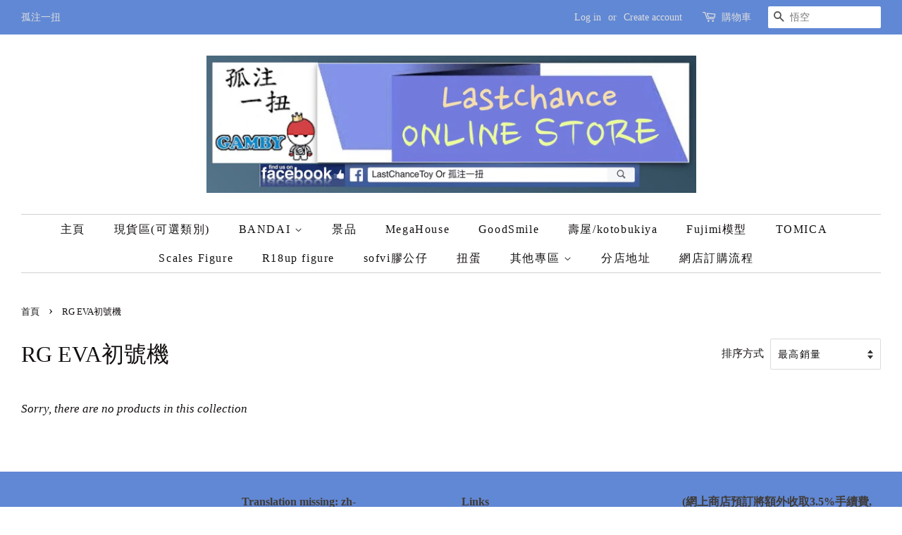

--- FILE ---
content_type: text/html; charset=utf-8
request_url: https://lastchancetoy.com/collections/rg-eva%E5%88%9D%E8%99%9F%E6%A9%9F
body_size: 13171
content:
<!doctype html>
<!--[if lt IE 7]><html class="no-js lt-ie9 lt-ie8 lt-ie7" lang="en"> <![endif]-->
<!--[if IE 7]><html class="no-js lt-ie9 lt-ie8" lang="en"> <![endif]-->
<!--[if IE 8]><html class="no-js lt-ie9" lang="en"> <![endif]-->
<!--[if IE 9 ]><html class="ie9 no-js"> <![endif]-->
<!--[if (gt IE 9)|!(IE)]><!--> <html class="no-js"> <!--<![endif]-->
<head>

  <!-- Basic page needs ================================================== -->
  <meta charset="utf-8">
  <meta http-equiv="X-UA-Compatible" content="IE=edge,chrome=1">

  
  <link rel="shortcut icon" href="//lastchancetoy.com/cdn/shop/files/22406045_1635403329863077_1949224382099777760_n_32x32.png?v=1613165494" type="image/png" />
  

  <!-- Title and description ================================================== -->
  <title>
  RG EVA初號機 &ndash; 孤注一扭
  </title>

  

  <!-- Social meta ================================================== -->
  <!-- /snippets/social-meta-tags.liquid -->




<meta property="og:site_name" content="孤注一扭">
<meta property="og:url" content="https://lastchancetoy.com/collections/rg-eva%e5%88%9d%e8%99%9f%e6%a9%9f">
<meta property="og:title" content="RG EVA初號機">
<meta property="og:type" content="product.group">
<meta property="og:description" content="孤注一扭
孤注一扭網店 https//lastchancetoy.com
孤注一扭Facebook http://www.facebook.com/pg/LastChanceToy
玩具批發/零售/代購">





<meta name="twitter:card" content="summary_large_image">
<meta name="twitter:title" content="RG EVA初號機">
<meta name="twitter:description" content="孤注一扭
孤注一扭網店 https//lastchancetoy.com
孤注一扭Facebook http://www.facebook.com/pg/LastChanceToy
玩具批發/零售/代購">


  <!-- Helpers ================================================== -->
  <link rel="canonical" href="https://lastchancetoy.com/collections/rg-eva%e5%88%9d%e8%99%9f%e6%a9%9f">
  <meta name="viewport" content="width=device-width,initial-scale=1">
  <meta name="theme-color" content="#6188d4">

  <!-- CSS ================================================== -->
  <link href="//lastchancetoy.com/cdn/shop/t/4/assets/timber.scss.css?v=58032599691579499761695976930" rel="stylesheet" type="text/css" media="all" />
  <link href="//lastchancetoy.com/cdn/shop/t/4/assets/theme.scss.css?v=15998546799261742991695976930" rel="stylesheet" type="text/css" media="all" />

  <script>
    window.theme = window.theme || {};

    var theme = {
      strings: {
        addToCart: "添加到購物車",
        soldOut: "Sold Out",
        unavailable: "Unavailable",
        zoomClose: "Close (Esc)",
        zoomPrev: "Previous (Left arrow key)",
        zoomNext: "Next (Right arrow key)",
        addressError: "Error looking up that address",
        addressNoResults: "No results for that address",
        addressQueryLimit: "You have exceeded the Google API usage limit. Consider upgrading to a \u003ca href=\"https:\/\/developers.google.com\/maps\/premium\/usage-limits\"\u003ePremium Plan\u003c\/a\u003e.",
        authError: "There was a problem authenticating your Google Maps API Key."
      },
      settings: {
        // Adding some settings to allow the editor to update correctly when they are changed
        enableWideLayout: true,
        typeAccentTransform: false,
        typeAccentSpacing: true,
        baseFontSize: '17px',
        headerBaseFontSize: '32px',
        accentFontSize: '16px'
      },
      variables: {
        mediaQueryMedium: 'screen and (max-width: 768px)',
        bpSmall: false
      },
      moneyFormat: "${{amount}}"
    }

    document.documentElement.className = document.documentElement.className.replace('no-js', 'supports-js');
  </script>

  <!-- Header hook for plugins ================================================== -->
  <script>window.performance && window.performance.mark && window.performance.mark('shopify.content_for_header.start');</script><meta id="shopify-digital-wallet" name="shopify-digital-wallet" content="/11539382330/digital_wallets/dialog">
<meta name="shopify-checkout-api-token" content="eb95696f8de5c27ccb41f5cb727636d4">
<meta id="in-context-paypal-metadata" data-shop-id="11539382330" data-venmo-supported="false" data-environment="production" data-locale="en_US" data-paypal-v4="true" data-currency="HKD">
<link rel="alternate" type="application/atom+xml" title="Feed" href="/collections/rg-eva%E5%88%9D%E8%99%9F%E6%A9%9F.atom" />
<link rel="alternate" type="application/json+oembed" href="https://lastchancetoy.com/collections/rg-eva%e5%88%9d%e8%99%9f%e6%a9%9f.oembed">
<script async="async" src="/checkouts/internal/preloads.js?locale=zh-HK"></script>
<script id="shopify-features" type="application/json">{"accessToken":"eb95696f8de5c27ccb41f5cb727636d4","betas":["rich-media-storefront-analytics"],"domain":"lastchancetoy.com","predictiveSearch":false,"shopId":11539382330,"locale":"en"}</script>
<script>var Shopify = Shopify || {};
Shopify.shop = "last-chance-toy.myshopify.com";
Shopify.locale = "zh-HK";
Shopify.currency = {"active":"HKD","rate":"1.0"};
Shopify.country = "HK";
Shopify.theme = {"name":"Minimal","id":39002603578,"schema_name":"Minimal","schema_version":"7.0.1","theme_store_id":380,"role":"main"};
Shopify.theme.handle = "null";
Shopify.theme.style = {"id":null,"handle":null};
Shopify.cdnHost = "lastchancetoy.com/cdn";
Shopify.routes = Shopify.routes || {};
Shopify.routes.root = "/";</script>
<script type="module">!function(o){(o.Shopify=o.Shopify||{}).modules=!0}(window);</script>
<script>!function(o){function n(){var o=[];function n(){o.push(Array.prototype.slice.apply(arguments))}return n.q=o,n}var t=o.Shopify=o.Shopify||{};t.loadFeatures=n(),t.autoloadFeatures=n()}(window);</script>
<script id="shop-js-analytics" type="application/json">{"pageType":"collection"}</script>
<script defer="defer" async type="module" src="//lastchancetoy.com/cdn/shopifycloud/shop-js/modules/v2/client.init-shop-cart-sync_C5BV16lS.en.esm.js"></script>
<script defer="defer" async type="module" src="//lastchancetoy.com/cdn/shopifycloud/shop-js/modules/v2/chunk.common_CygWptCX.esm.js"></script>
<script type="module">
  await import("//lastchancetoy.com/cdn/shopifycloud/shop-js/modules/v2/client.init-shop-cart-sync_C5BV16lS.en.esm.js");
await import("//lastchancetoy.com/cdn/shopifycloud/shop-js/modules/v2/chunk.common_CygWptCX.esm.js");

  window.Shopify.SignInWithShop?.initShopCartSync?.({"fedCMEnabled":true,"windoidEnabled":true});

</script>
<script id="__st">var __st={"a":11539382330,"offset":28800,"reqid":"fc6a1c1c-ff47-4bd2-acc5-7d69a413d918-1768773101","pageurl":"lastchancetoy.com\/collections\/rg-eva%E5%88%9D%E8%99%9F%E6%A9%9F","u":"89ec97d8671b","p":"collection","rtyp":"collection","rid":154330529864};</script>
<script>window.ShopifyPaypalV4VisibilityTracking = true;</script>
<script id="captcha-bootstrap">!function(){'use strict';const t='contact',e='account',n='new_comment',o=[[t,t],['blogs',n],['comments',n],[t,'customer']],c=[[e,'customer_login'],[e,'guest_login'],[e,'recover_customer_password'],[e,'create_customer']],r=t=>t.map((([t,e])=>`form[action*='/${t}']:not([data-nocaptcha='true']) input[name='form_type'][value='${e}']`)).join(','),a=t=>()=>t?[...document.querySelectorAll(t)].map((t=>t.form)):[];function s(){const t=[...o],e=r(t);return a(e)}const i='password',u='form_key',d=['recaptcha-v3-token','g-recaptcha-response','h-captcha-response',i],f=()=>{try{return window.sessionStorage}catch{return}},m='__shopify_v',_=t=>t.elements[u];function p(t,e,n=!1){try{const o=window.sessionStorage,c=JSON.parse(o.getItem(e)),{data:r}=function(t){const{data:e,action:n}=t;return t[m]||n?{data:e,action:n}:{data:t,action:n}}(c);for(const[e,n]of Object.entries(r))t.elements[e]&&(t.elements[e].value=n);n&&o.removeItem(e)}catch(o){console.error('form repopulation failed',{error:o})}}const l='form_type',E='cptcha';function T(t){t.dataset[E]=!0}const w=window,h=w.document,L='Shopify',v='ce_forms',y='captcha';let A=!1;((t,e)=>{const n=(g='f06e6c50-85a8-45c8-87d0-21a2b65856fe',I='https://cdn.shopify.com/shopifycloud/storefront-forms-hcaptcha/ce_storefront_forms_captcha_hcaptcha.v1.5.2.iife.js',D={infoText:'Protected by hCaptcha',privacyText:'Privacy',termsText:'Terms'},(t,e,n)=>{const o=w[L][v],c=o.bindForm;if(c)return c(t,g,e,D).then(n);var r;o.q.push([[t,g,e,D],n]),r=I,A||(h.body.append(Object.assign(h.createElement('script'),{id:'captcha-provider',async:!0,src:r})),A=!0)});var g,I,D;w[L]=w[L]||{},w[L][v]=w[L][v]||{},w[L][v].q=[],w[L][y]=w[L][y]||{},w[L][y].protect=function(t,e){n(t,void 0,e),T(t)},Object.freeze(w[L][y]),function(t,e,n,w,h,L){const[v,y,A,g]=function(t,e,n){const i=e?o:[],u=t?c:[],d=[...i,...u],f=r(d),m=r(i),_=r(d.filter((([t,e])=>n.includes(e))));return[a(f),a(m),a(_),s()]}(w,h,L),I=t=>{const e=t.target;return e instanceof HTMLFormElement?e:e&&e.form},D=t=>v().includes(t);t.addEventListener('submit',(t=>{const e=I(t);if(!e)return;const n=D(e)&&!e.dataset.hcaptchaBound&&!e.dataset.recaptchaBound,o=_(e),c=g().includes(e)&&(!o||!o.value);(n||c)&&t.preventDefault(),c&&!n&&(function(t){try{if(!f())return;!function(t){const e=f();if(!e)return;const n=_(t);if(!n)return;const o=n.value;o&&e.removeItem(o)}(t);const e=Array.from(Array(32),(()=>Math.random().toString(36)[2])).join('');!function(t,e){_(t)||t.append(Object.assign(document.createElement('input'),{type:'hidden',name:u})),t.elements[u].value=e}(t,e),function(t,e){const n=f();if(!n)return;const o=[...t.querySelectorAll(`input[type='${i}']`)].map((({name:t})=>t)),c=[...d,...o],r={};for(const[a,s]of new FormData(t).entries())c.includes(a)||(r[a]=s);n.setItem(e,JSON.stringify({[m]:1,action:t.action,data:r}))}(t,e)}catch(e){console.error('failed to persist form',e)}}(e),e.submit())}));const S=(t,e)=>{t&&!t.dataset[E]&&(n(t,e.some((e=>e===t))),T(t))};for(const o of['focusin','change'])t.addEventListener(o,(t=>{const e=I(t);D(e)&&S(e,y())}));const B=e.get('form_key'),M=e.get(l),P=B&&M;t.addEventListener('DOMContentLoaded',(()=>{const t=y();if(P)for(const e of t)e.elements[l].value===M&&p(e,B);[...new Set([...A(),...v().filter((t=>'true'===t.dataset.shopifyCaptcha))])].forEach((e=>S(e,t)))}))}(h,new URLSearchParams(w.location.search),n,t,e,['guest_login'])})(!0,!0)}();</script>
<script integrity="sha256-4kQ18oKyAcykRKYeNunJcIwy7WH5gtpwJnB7kiuLZ1E=" data-source-attribution="shopify.loadfeatures" defer="defer" src="//lastchancetoy.com/cdn/shopifycloud/storefront/assets/storefront/load_feature-a0a9edcb.js" crossorigin="anonymous"></script>
<script data-source-attribution="shopify.dynamic_checkout.dynamic.init">var Shopify=Shopify||{};Shopify.PaymentButton=Shopify.PaymentButton||{isStorefrontPortableWallets:!0,init:function(){window.Shopify.PaymentButton.init=function(){};var t=document.createElement("script");t.src="https://lastchancetoy.com/cdn/shopifycloud/portable-wallets/latest/portable-wallets.en.js",t.type="module",document.head.appendChild(t)}};
</script>
<script data-source-attribution="shopify.dynamic_checkout.buyer_consent">
  function portableWalletsHideBuyerConsent(e){var t=document.getElementById("shopify-buyer-consent"),n=document.getElementById("shopify-subscription-policy-button");t&&n&&(t.classList.add("hidden"),t.setAttribute("aria-hidden","true"),n.removeEventListener("click",e))}function portableWalletsShowBuyerConsent(e){var t=document.getElementById("shopify-buyer-consent"),n=document.getElementById("shopify-subscription-policy-button");t&&n&&(t.classList.remove("hidden"),t.removeAttribute("aria-hidden"),n.addEventListener("click",e))}window.Shopify?.PaymentButton&&(window.Shopify.PaymentButton.hideBuyerConsent=portableWalletsHideBuyerConsent,window.Shopify.PaymentButton.showBuyerConsent=portableWalletsShowBuyerConsent);
</script>
<script data-source-attribution="shopify.dynamic_checkout.cart.bootstrap">document.addEventListener("DOMContentLoaded",(function(){function t(){return document.querySelector("shopify-accelerated-checkout-cart, shopify-accelerated-checkout")}if(t())Shopify.PaymentButton.init();else{new MutationObserver((function(e,n){t()&&(Shopify.PaymentButton.init(),n.disconnect())})).observe(document.body,{childList:!0,subtree:!0})}}));
</script>
<link id="shopify-accelerated-checkout-styles" rel="stylesheet" media="screen" href="https://lastchancetoy.com/cdn/shopifycloud/portable-wallets/latest/accelerated-checkout-backwards-compat.css" crossorigin="anonymous">
<style id="shopify-accelerated-checkout-cart">
        #shopify-buyer-consent {
  margin-top: 1em;
  display: inline-block;
  width: 100%;
}

#shopify-buyer-consent.hidden {
  display: none;
}

#shopify-subscription-policy-button {
  background: none;
  border: none;
  padding: 0;
  text-decoration: underline;
  font-size: inherit;
  cursor: pointer;
}

#shopify-subscription-policy-button::before {
  box-shadow: none;
}

      </style>

<script>window.performance && window.performance.mark && window.performance.mark('shopify.content_for_header.end');</script>

  
<!--[if lt IE 9]>
<script src="//cdnjs.cloudflare.com/ajax/libs/html5shiv/3.7.2/html5shiv.min.js" type="text/javascript"></script>
<![endif]-->


  <script src="//lastchancetoy.com/cdn/shop/t/4/assets/jquery-2.2.3.min.js?v=58211863146907186831529485298" type="text/javascript"></script>

  <!--[if (gt IE 9)|!(IE)]><!--><script src="//lastchancetoy.com/cdn/shop/t/4/assets/lazysizes.min.js?v=177476512571513845041529485298" async="async"></script><!--<![endif]-->
  <!--[if lte IE 9]><script src="//lastchancetoy.com/cdn/shop/t/4/assets/lazysizes.min.js?v=177476512571513845041529485298"></script><![endif]-->

  
  

<meta property="og:image" content="https://cdn.shopify.com/s/files/1/0115/3938/2330/files/2018-06-25_8.09.18.jpg?height=628&pad_color=ffffff&v=1613165738&width=1200" />
<meta property="og:image:secure_url" content="https://cdn.shopify.com/s/files/1/0115/3938/2330/files/2018-06-25_8.09.18.jpg?height=628&pad_color=ffffff&v=1613165738&width=1200" />
<meta property="og:image:width" content="1200" />
<meta property="og:image:height" content="628" />
<link href="https://monorail-edge.shopifysvc.com" rel="dns-prefetch">
<script>(function(){if ("sendBeacon" in navigator && "performance" in window) {try {var session_token_from_headers = performance.getEntriesByType('navigation')[0].serverTiming.find(x => x.name == '_s').description;} catch {var session_token_from_headers = undefined;}var session_cookie_matches = document.cookie.match(/_shopify_s=([^;]*)/);var session_token_from_cookie = session_cookie_matches && session_cookie_matches.length === 2 ? session_cookie_matches[1] : "";var session_token = session_token_from_headers || session_token_from_cookie || "";function handle_abandonment_event(e) {var entries = performance.getEntries().filter(function(entry) {return /monorail-edge.shopifysvc.com/.test(entry.name);});if (!window.abandonment_tracked && entries.length === 0) {window.abandonment_tracked = true;var currentMs = Date.now();var navigation_start = performance.timing.navigationStart;var payload = {shop_id: 11539382330,url: window.location.href,navigation_start,duration: currentMs - navigation_start,session_token,page_type: "collection"};window.navigator.sendBeacon("https://monorail-edge.shopifysvc.com/v1/produce", JSON.stringify({schema_id: "online_store_buyer_site_abandonment/1.1",payload: payload,metadata: {event_created_at_ms: currentMs,event_sent_at_ms: currentMs}}));}}window.addEventListener('pagehide', handle_abandonment_event);}}());</script>
<script id="web-pixels-manager-setup">(function e(e,d,r,n,o){if(void 0===o&&(o={}),!Boolean(null===(a=null===(i=window.Shopify)||void 0===i?void 0:i.analytics)||void 0===a?void 0:a.replayQueue)){var i,a;window.Shopify=window.Shopify||{};var t=window.Shopify;t.analytics=t.analytics||{};var s=t.analytics;s.replayQueue=[],s.publish=function(e,d,r){return s.replayQueue.push([e,d,r]),!0};try{self.performance.mark("wpm:start")}catch(e){}var l=function(){var e={modern:/Edge?\/(1{2}[4-9]|1[2-9]\d|[2-9]\d{2}|\d{4,})\.\d+(\.\d+|)|Firefox\/(1{2}[4-9]|1[2-9]\d|[2-9]\d{2}|\d{4,})\.\d+(\.\d+|)|Chrom(ium|e)\/(9{2}|\d{3,})\.\d+(\.\d+|)|(Maci|X1{2}).+ Version\/(15\.\d+|(1[6-9]|[2-9]\d|\d{3,})\.\d+)([,.]\d+|)( \(\w+\)|)( Mobile\/\w+|) Safari\/|Chrome.+OPR\/(9{2}|\d{3,})\.\d+\.\d+|(CPU[ +]OS|iPhone[ +]OS|CPU[ +]iPhone|CPU IPhone OS|CPU iPad OS)[ +]+(15[._]\d+|(1[6-9]|[2-9]\d|\d{3,})[._]\d+)([._]\d+|)|Android:?[ /-](13[3-9]|1[4-9]\d|[2-9]\d{2}|\d{4,})(\.\d+|)(\.\d+|)|Android.+Firefox\/(13[5-9]|1[4-9]\d|[2-9]\d{2}|\d{4,})\.\d+(\.\d+|)|Android.+Chrom(ium|e)\/(13[3-9]|1[4-9]\d|[2-9]\d{2}|\d{4,})\.\d+(\.\d+|)|SamsungBrowser\/([2-9]\d|\d{3,})\.\d+/,legacy:/Edge?\/(1[6-9]|[2-9]\d|\d{3,})\.\d+(\.\d+|)|Firefox\/(5[4-9]|[6-9]\d|\d{3,})\.\d+(\.\d+|)|Chrom(ium|e)\/(5[1-9]|[6-9]\d|\d{3,})\.\d+(\.\d+|)([\d.]+$|.*Safari\/(?![\d.]+ Edge\/[\d.]+$))|(Maci|X1{2}).+ Version\/(10\.\d+|(1[1-9]|[2-9]\d|\d{3,})\.\d+)([,.]\d+|)( \(\w+\)|)( Mobile\/\w+|) Safari\/|Chrome.+OPR\/(3[89]|[4-9]\d|\d{3,})\.\d+\.\d+|(CPU[ +]OS|iPhone[ +]OS|CPU[ +]iPhone|CPU IPhone OS|CPU iPad OS)[ +]+(10[._]\d+|(1[1-9]|[2-9]\d|\d{3,})[._]\d+)([._]\d+|)|Android:?[ /-](13[3-9]|1[4-9]\d|[2-9]\d{2}|\d{4,})(\.\d+|)(\.\d+|)|Mobile Safari.+OPR\/([89]\d|\d{3,})\.\d+\.\d+|Android.+Firefox\/(13[5-9]|1[4-9]\d|[2-9]\d{2}|\d{4,})\.\d+(\.\d+|)|Android.+Chrom(ium|e)\/(13[3-9]|1[4-9]\d|[2-9]\d{2}|\d{4,})\.\d+(\.\d+|)|Android.+(UC? ?Browser|UCWEB|U3)[ /]?(15\.([5-9]|\d{2,})|(1[6-9]|[2-9]\d|\d{3,})\.\d+)\.\d+|SamsungBrowser\/(5\.\d+|([6-9]|\d{2,})\.\d+)|Android.+MQ{2}Browser\/(14(\.(9|\d{2,})|)|(1[5-9]|[2-9]\d|\d{3,})(\.\d+|))(\.\d+|)|K[Aa][Ii]OS\/(3\.\d+|([4-9]|\d{2,})\.\d+)(\.\d+|)/},d=e.modern,r=e.legacy,n=navigator.userAgent;return n.match(d)?"modern":n.match(r)?"legacy":"unknown"}(),u="modern"===l?"modern":"legacy",c=(null!=n?n:{modern:"",legacy:""})[u],f=function(e){return[e.baseUrl,"/wpm","/b",e.hashVersion,"modern"===e.buildTarget?"m":"l",".js"].join("")}({baseUrl:d,hashVersion:r,buildTarget:u}),m=function(e){var d=e.version,r=e.bundleTarget,n=e.surface,o=e.pageUrl,i=e.monorailEndpoint;return{emit:function(e){var a=e.status,t=e.errorMsg,s=(new Date).getTime(),l=JSON.stringify({metadata:{event_sent_at_ms:s},events:[{schema_id:"web_pixels_manager_load/3.1",payload:{version:d,bundle_target:r,page_url:o,status:a,surface:n,error_msg:t},metadata:{event_created_at_ms:s}}]});if(!i)return console&&console.warn&&console.warn("[Web Pixels Manager] No Monorail endpoint provided, skipping logging."),!1;try{return self.navigator.sendBeacon.bind(self.navigator)(i,l)}catch(e){}var u=new XMLHttpRequest;try{return u.open("POST",i,!0),u.setRequestHeader("Content-Type","text/plain"),u.send(l),!0}catch(e){return console&&console.warn&&console.warn("[Web Pixels Manager] Got an unhandled error while logging to Monorail."),!1}}}}({version:r,bundleTarget:l,surface:e.surface,pageUrl:self.location.href,monorailEndpoint:e.monorailEndpoint});try{o.browserTarget=l,function(e){var d=e.src,r=e.async,n=void 0===r||r,o=e.onload,i=e.onerror,a=e.sri,t=e.scriptDataAttributes,s=void 0===t?{}:t,l=document.createElement("script"),u=document.querySelector("head"),c=document.querySelector("body");if(l.async=n,l.src=d,a&&(l.integrity=a,l.crossOrigin="anonymous"),s)for(var f in s)if(Object.prototype.hasOwnProperty.call(s,f))try{l.dataset[f]=s[f]}catch(e){}if(o&&l.addEventListener("load",o),i&&l.addEventListener("error",i),u)u.appendChild(l);else{if(!c)throw new Error("Did not find a head or body element to append the script");c.appendChild(l)}}({src:f,async:!0,onload:function(){if(!function(){var e,d;return Boolean(null===(d=null===(e=window.Shopify)||void 0===e?void 0:e.analytics)||void 0===d?void 0:d.initialized)}()){var d=window.webPixelsManager.init(e)||void 0;if(d){var r=window.Shopify.analytics;r.replayQueue.forEach((function(e){var r=e[0],n=e[1],o=e[2];d.publishCustomEvent(r,n,o)})),r.replayQueue=[],r.publish=d.publishCustomEvent,r.visitor=d.visitor,r.initialized=!0}}},onerror:function(){return m.emit({status:"failed",errorMsg:"".concat(f," has failed to load")})},sri:function(e){var d=/^sha384-[A-Za-z0-9+/=]+$/;return"string"==typeof e&&d.test(e)}(c)?c:"",scriptDataAttributes:o}),m.emit({status:"loading"})}catch(e){m.emit({status:"failed",errorMsg:(null==e?void 0:e.message)||"Unknown error"})}}})({shopId: 11539382330,storefrontBaseUrl: "https://lastchancetoy.com",extensionsBaseUrl: "https://extensions.shopifycdn.com/cdn/shopifycloud/web-pixels-manager",monorailEndpoint: "https://monorail-edge.shopifysvc.com/unstable/produce_batch",surface: "storefront-renderer",enabledBetaFlags: ["2dca8a86"],webPixelsConfigList: [{"id":"shopify-app-pixel","configuration":"{}","eventPayloadVersion":"v1","runtimeContext":"STRICT","scriptVersion":"0450","apiClientId":"shopify-pixel","type":"APP","privacyPurposes":["ANALYTICS","MARKETING"]},{"id":"shopify-custom-pixel","eventPayloadVersion":"v1","runtimeContext":"LAX","scriptVersion":"0450","apiClientId":"shopify-pixel","type":"CUSTOM","privacyPurposes":["ANALYTICS","MARKETING"]}],isMerchantRequest: false,initData: {"shop":{"name":"孤注一扭","paymentSettings":{"currencyCode":"HKD"},"myshopifyDomain":"last-chance-toy.myshopify.com","countryCode":"HK","storefrontUrl":"https:\/\/lastchancetoy.com"},"customer":null,"cart":null,"checkout":null,"productVariants":[],"purchasingCompany":null},},"https://lastchancetoy.com/cdn","fcfee988w5aeb613cpc8e4bc33m6693e112",{"modern":"","legacy":""},{"shopId":"11539382330","storefrontBaseUrl":"https:\/\/lastchancetoy.com","extensionBaseUrl":"https:\/\/extensions.shopifycdn.com\/cdn\/shopifycloud\/web-pixels-manager","surface":"storefront-renderer","enabledBetaFlags":"[\"2dca8a86\"]","isMerchantRequest":"false","hashVersion":"fcfee988w5aeb613cpc8e4bc33m6693e112","publish":"custom","events":"[[\"page_viewed\",{}],[\"collection_viewed\",{\"collection\":{\"id\":\"154330529864\",\"title\":\"RG EVA初號機\",\"productVariants\":[]}}]]"});</script><script>
  window.ShopifyAnalytics = window.ShopifyAnalytics || {};
  window.ShopifyAnalytics.meta = window.ShopifyAnalytics.meta || {};
  window.ShopifyAnalytics.meta.currency = 'HKD';
  var meta = {"products":[],"page":{"pageType":"collection","resourceType":"collection","resourceId":154330529864,"requestId":"fc6a1c1c-ff47-4bd2-acc5-7d69a413d918-1768773101"}};
  for (var attr in meta) {
    window.ShopifyAnalytics.meta[attr] = meta[attr];
  }
</script>
<script class="analytics">
  (function () {
    var customDocumentWrite = function(content) {
      var jquery = null;

      if (window.jQuery) {
        jquery = window.jQuery;
      } else if (window.Checkout && window.Checkout.$) {
        jquery = window.Checkout.$;
      }

      if (jquery) {
        jquery('body').append(content);
      }
    };

    var hasLoggedConversion = function(token) {
      if (token) {
        return document.cookie.indexOf('loggedConversion=' + token) !== -1;
      }
      return false;
    }

    var setCookieIfConversion = function(token) {
      if (token) {
        var twoMonthsFromNow = new Date(Date.now());
        twoMonthsFromNow.setMonth(twoMonthsFromNow.getMonth() + 2);

        document.cookie = 'loggedConversion=' + token + '; expires=' + twoMonthsFromNow;
      }
    }

    var trekkie = window.ShopifyAnalytics.lib = window.trekkie = window.trekkie || [];
    if (trekkie.integrations) {
      return;
    }
    trekkie.methods = [
      'identify',
      'page',
      'ready',
      'track',
      'trackForm',
      'trackLink'
    ];
    trekkie.factory = function(method) {
      return function() {
        var args = Array.prototype.slice.call(arguments);
        args.unshift(method);
        trekkie.push(args);
        return trekkie;
      };
    };
    for (var i = 0; i < trekkie.methods.length; i++) {
      var key = trekkie.methods[i];
      trekkie[key] = trekkie.factory(key);
    }
    trekkie.load = function(config) {
      trekkie.config = config || {};
      trekkie.config.initialDocumentCookie = document.cookie;
      var first = document.getElementsByTagName('script')[0];
      var script = document.createElement('script');
      script.type = 'text/javascript';
      script.onerror = function(e) {
        var scriptFallback = document.createElement('script');
        scriptFallback.type = 'text/javascript';
        scriptFallback.onerror = function(error) {
                var Monorail = {
      produce: function produce(monorailDomain, schemaId, payload) {
        var currentMs = new Date().getTime();
        var event = {
          schema_id: schemaId,
          payload: payload,
          metadata: {
            event_created_at_ms: currentMs,
            event_sent_at_ms: currentMs
          }
        };
        return Monorail.sendRequest("https://" + monorailDomain + "/v1/produce", JSON.stringify(event));
      },
      sendRequest: function sendRequest(endpointUrl, payload) {
        // Try the sendBeacon API
        if (window && window.navigator && typeof window.navigator.sendBeacon === 'function' && typeof window.Blob === 'function' && !Monorail.isIos12()) {
          var blobData = new window.Blob([payload], {
            type: 'text/plain'
          });

          if (window.navigator.sendBeacon(endpointUrl, blobData)) {
            return true;
          } // sendBeacon was not successful

        } // XHR beacon

        var xhr = new XMLHttpRequest();

        try {
          xhr.open('POST', endpointUrl);
          xhr.setRequestHeader('Content-Type', 'text/plain');
          xhr.send(payload);
        } catch (e) {
          console.log(e);
        }

        return false;
      },
      isIos12: function isIos12() {
        return window.navigator.userAgent.lastIndexOf('iPhone; CPU iPhone OS 12_') !== -1 || window.navigator.userAgent.lastIndexOf('iPad; CPU OS 12_') !== -1;
      }
    };
    Monorail.produce('monorail-edge.shopifysvc.com',
      'trekkie_storefront_load_errors/1.1',
      {shop_id: 11539382330,
      theme_id: 39002603578,
      app_name: "storefront",
      context_url: window.location.href,
      source_url: "//lastchancetoy.com/cdn/s/trekkie.storefront.cd680fe47e6c39ca5d5df5f0a32d569bc48c0f27.min.js"});

        };
        scriptFallback.async = true;
        scriptFallback.src = '//lastchancetoy.com/cdn/s/trekkie.storefront.cd680fe47e6c39ca5d5df5f0a32d569bc48c0f27.min.js';
        first.parentNode.insertBefore(scriptFallback, first);
      };
      script.async = true;
      script.src = '//lastchancetoy.com/cdn/s/trekkie.storefront.cd680fe47e6c39ca5d5df5f0a32d569bc48c0f27.min.js';
      first.parentNode.insertBefore(script, first);
    };
    trekkie.load(
      {"Trekkie":{"appName":"storefront","development":false,"defaultAttributes":{"shopId":11539382330,"isMerchantRequest":null,"themeId":39002603578,"themeCityHash":"8098010575956179141","contentLanguage":"zh-HK","currency":"HKD","eventMetadataId":"04ee7c52-4761-4e81-85f7-4e78c6a3ce10"},"isServerSideCookieWritingEnabled":true,"monorailRegion":"shop_domain","enabledBetaFlags":["65f19447"]},"Session Attribution":{},"S2S":{"facebookCapiEnabled":false,"source":"trekkie-storefront-renderer","apiClientId":580111}}
    );

    var loaded = false;
    trekkie.ready(function() {
      if (loaded) return;
      loaded = true;

      window.ShopifyAnalytics.lib = window.trekkie;

      var originalDocumentWrite = document.write;
      document.write = customDocumentWrite;
      try { window.ShopifyAnalytics.merchantGoogleAnalytics.call(this); } catch(error) {};
      document.write = originalDocumentWrite;

      window.ShopifyAnalytics.lib.page(null,{"pageType":"collection","resourceType":"collection","resourceId":154330529864,"requestId":"fc6a1c1c-ff47-4bd2-acc5-7d69a413d918-1768773101","shopifyEmitted":true});

      var match = window.location.pathname.match(/checkouts\/(.+)\/(thank_you|post_purchase)/)
      var token = match? match[1]: undefined;
      if (!hasLoggedConversion(token)) {
        setCookieIfConversion(token);
        window.ShopifyAnalytics.lib.track("Viewed Product Category",{"currency":"HKD","category":"Collection: rg-eva初號機","collectionName":"rg-eva初號機","collectionId":154330529864,"nonInteraction":true},undefined,undefined,{"shopifyEmitted":true});
      }
    });


        var eventsListenerScript = document.createElement('script');
        eventsListenerScript.async = true;
        eventsListenerScript.src = "//lastchancetoy.com/cdn/shopifycloud/storefront/assets/shop_events_listener-3da45d37.js";
        document.getElementsByTagName('head')[0].appendChild(eventsListenerScript);

})();</script>
<script
  defer
  src="https://lastchancetoy.com/cdn/shopifycloud/perf-kit/shopify-perf-kit-3.0.4.min.js"
  data-application="storefront-renderer"
  data-shop-id="11539382330"
  data-render-region="gcp-us-central1"
  data-page-type="collection"
  data-theme-instance-id="39002603578"
  data-theme-name="Minimal"
  data-theme-version="7.0.1"
  data-monorail-region="shop_domain"
  data-resource-timing-sampling-rate="10"
  data-shs="true"
  data-shs-beacon="true"
  data-shs-export-with-fetch="true"
  data-shs-logs-sample-rate="1"
  data-shs-beacon-endpoint="https://lastchancetoy.com/api/collect"
></script>
</head>

<body id="rg-eva初號機" class="template-collection" >

  <div id="shopify-section-header" class="shopify-section"><style>
  .logo__image-wrapper {
    max-width: 695px;
  }
  /*================= If logo is above navigation ================== */
  
    .site-nav {
      
        border-top: 1px solid #d1d1d1;
        border-bottom: 1px solid #d1d1d1;
      
      margin-top: 30px;
    }

    
      .logo__image-wrapper {
        margin: 0 auto;
      }
    
  

  /*============ If logo is on the same line as navigation ============ */
  


  
</style>

<div data-section-id="header" data-section-type="header-section">
  <div class="header-bar">
    <div class="wrapper medium-down--hide">
      <div class="post-large--display-table">

        
          <div class="header-bar__left post-large--display-table-cell">

            

            

            
              <div class="header-bar__module header-bar__message">
                
                  孤注一扭
                
              </div>
            

          </div>
        

        <div class="header-bar__right post-large--display-table-cell">

          
            <ul class="header-bar__module header-bar__module--list">
              
                <li>
                  <a href="https://shopify.com/11539382330/account?locale=zh-HK&amp;region_country=HK" id="customer_login_link">Log in</a>
                </li>
                <li>or</li>
                <li>
                  <a href="https://shopify.com/11539382330/account?locale=zh-HK" id="customer_register_link">Create account</a>
                </li>
              
            </ul>
          

          <div class="header-bar__module">
            <span class="header-bar__sep" aria-hidden="true"></span>
            <a href="/cart" class="cart-page-link">
              <span class="icon icon-cart header-bar__cart-icon" aria-hidden="true"></span>
            </a>
          </div>

          <div class="header-bar__module">
            <a href="/cart" class="cart-page-link">
              購物車
              <span class="cart-count header-bar__cart-count hidden-count">0</span>
            </a>
          </div>

          
            
              <div class="header-bar__module header-bar__search">
                


  <form action="/search" method="get" class="header-bar__search-form clearfix" role="search">
    
    <button type="submit" class="btn btn--search icon-fallback-text header-bar__search-submit">
      <span class="icon icon-search" aria-hidden="true"></span>
      <span class="fallback-text">搜尋</span>
    </button>
    <input type="search" name="q" value="" aria-label="悟空" class="header-bar__search-input" placeholder="悟空">
  </form>


              </div>
            
          

        </div>
      </div>
    </div>

    <div class="wrapper post-large--hide announcement-bar--mobile">
      
        
          <span>孤注一扭</span>
        
      
    </div>

    <div class="wrapper post-large--hide">
      
        <button type="button" class="mobile-nav-trigger" id="MobileNavTrigger" aria-controls="MobileNav" aria-expanded="false">
          <span class="icon icon-hamburger" aria-hidden="true"></span>
          菜單
        </button>
      
      <a href="/cart" class="cart-page-link mobile-cart-page-link">
        <span class="icon icon-cart header-bar__cart-icon" aria-hidden="true"></span>
        購物車 <span class="cart-count hidden-count">0</span>
      </a>
    </div>
    <nav role="navigation">
  <ul id="MobileNav" class="mobile-nav post-large--hide">
    
      
        <li class="mobile-nav__link">
          <a
            href="/"
            class="mobile-nav"
            >
            主頁
          </a>
        </li>
      
    
      
        <li class="mobile-nav__link">
          <a
            href="/collections/%E7%8F%BE%E8%B2%A8%E5%8D%80"
            class="mobile-nav"
            >
            現貨區(可選類別)
          </a>
        </li>
      
    
      
        
        <li class="mobile-nav__link" aria-haspopup="true">
          <a
            href="/collections/bandai"
            class="mobile-nav__sublist-trigger"
            aria-controls="MobileNav-Parent-3"
            aria-expanded="false">
            BANDAI
            <span class="icon-fallback-text mobile-nav__sublist-expand" aria-hidden="true">
  <span class="icon icon-plus" aria-hidden="true"></span>
  <span class="fallback-text">+</span>
</span>
<span class="icon-fallback-text mobile-nav__sublist-contract" aria-hidden="true">
  <span class="icon icon-minus" aria-hidden="true"></span>
  <span class="fallback-text">-</span>
</span>

          </a>
          <ul
            id="MobileNav-Parent-3"
            class="mobile-nav__sublist">
            
              <li class="mobile-nav__sublist-link ">
                <a href="/collections/bandai" class="site-nav__link">全部 <span class="visually-hidden">BANDAI</span></a>
              </li>
            
            
              
                <li class="mobile-nav__sublist-link">
                  <a
                    href="/collections/bandai%E9%AD%82item"
                    >
                    BANDAI魂ITEM
                  </a>
                </li>
              
            
              
                <li class="mobile-nav__sublist-link">
                  <a
                    href="/collections/bandai%E6%A8%A1%E5%9E%8B"
                    >
                    BANDAI模型
                  </a>
                </li>
              
            
              
                <li class="mobile-nav__sublist-link">
                  <a
                    href="/collections/bandai%E6%89%AD%E6%97%A6-%E9%A3%9F%E7%8E%A9-%E7%9B%92%E7%8E%A9-%E4%BB%96"
                    >
                    BANDAI食玩/盒玩/他
                  </a>
                </li>
              
            
          </ul>
        </li>
      
    
      
        <li class="mobile-nav__link">
          <a
            href="/collections/banpresto"
            class="mobile-nav"
            >
            景品
          </a>
        </li>
      
    
      
        <li class="mobile-nav__link">
          <a
            href="/collections/megahouse"
            class="mobile-nav"
            >
            MegaHouse
          </a>
        </li>
      
    
      
        <li class="mobile-nav__link">
          <a
            href="/collections/goodsmile"
            class="mobile-nav"
            >
            GoodSmile
          </a>
        </li>
      
    
      
        <li class="mobile-nav__link">
          <a
            href="/collections/%E5%A3%BD%E5%B1%8B"
            class="mobile-nav"
            >
            壽屋/kotobukiya
          </a>
        </li>
      
    
      
        <li class="mobile-nav__link">
          <a
            href="/collections/fujimi%E6%A8%A1%E5%9E%8B"
            class="mobile-nav"
            >
            Fujimi模型
          </a>
        </li>
      
    
      
        <li class="mobile-nav__link">
          <a
            href="/collections/tomica"
            class="mobile-nav"
            >
            TOMICA
          </a>
        </li>
      
    
      
        <li class="mobile-nav__link">
          <a
            href="/collections/figure"
            class="mobile-nav"
            >
            Scales Figure
          </a>
        </li>
      
    
      
        <li class="mobile-nav__link">
          <a
            href="/collections/18up-figure"
            class="mobile-nav"
            >
            R18up figure
          </a>
        </li>
      
    
      
        <li class="mobile-nav__link">
          <a
            href="/collections/sofvi%E8%86%A0%E5%85%AC%E4%BB%94"
            class="mobile-nav"
            >
            sofvi膠公仔
          </a>
        </li>
      
    
      
        <li class="mobile-nav__link">
          <a
            href="/collections/%E6%89%AD%E8%9B%8B"
            class="mobile-nav"
            >
            扭蛋
          </a>
        </li>
      
    
      
        
        <li class="mobile-nav__link" aria-haspopup="true">
          <a
            href="/collections/%E5%85%B6%E4%BB%96"
            class="mobile-nav__sublist-trigger"
            aria-controls="MobileNav-Parent-14"
            aria-expanded="false">
            其他專區
            <span class="icon-fallback-text mobile-nav__sublist-expand" aria-hidden="true">
  <span class="icon icon-plus" aria-hidden="true"></span>
  <span class="fallback-text">+</span>
</span>
<span class="icon-fallback-text mobile-nav__sublist-contract" aria-hidden="true">
  <span class="icon icon-minus" aria-hidden="true"></span>
  <span class="fallback-text">-</span>
</span>

          </a>
          <ul
            id="MobileNav-Parent-14"
            class="mobile-nav__sublist">
            
              <li class="mobile-nav__sublist-link ">
                <a href="/collections/%E5%85%B6%E4%BB%96" class="site-nav__link">全部 <span class="visually-hidden">其他專區</span></a>
              </li>
            
            
              
                <li class="mobile-nav__sublist-link">
                  <a
                    href="/collections/%E5%85%B6%E4%BB%96%E6%A8%A1%E5%9E%8B"
                    >
                    其他模型
                  </a>
                </li>
              
            
              
                <li class="mobile-nav__sublist-link">
                  <a
                    href="/collections/%E5%85%B6%E4%BB%96"
                    >
                    其他成品/半成品玩具
                  </a>
                </li>
              
            
              
                <li class="mobile-nav__sublist-link">
                  <a
                    href="/collections/hololive-production"
                    >
                    Hololive / VTuber
                  </a>
                </li>
              
            
              
                <li class="mobile-nav__sublist-link">
                  <a
                    href="/collections/nikke"
                    >
                    勝利女神:妮姬 Nikke
                  </a>
                </li>
              
            
              
                <li class="mobile-nav__sublist-link">
                  <a
                    href="/collections/gundam%E9%AB%98%E9%81%94%E7%89%B9%E9%9B%86"
                    >
                    高達Gundam
                  </a>
                </li>
              
            
              
                <li class="mobile-nav__sublist-link">
                  <a
                    href="/collections/dragon-ball%E9%BE%8D%E7%8F%A0%E7%89%B9%E9%9B%86"
                    >
                    龍珠Dragon Ball
                  </a>
                </li>
              
            
              
                <li class="mobile-nav__sublist-link">
                  <a
                    href="/collections/one-piece%E7%89%B9%E9%9B%86-1"
                    >
                    海賊王One Piece
                  </a>
                </li>
              
            
              
                <li class="mobile-nav__sublist-link">
                  <a
                    href="/collections/%E9%AC%BC%E6%BB%85%E4%B9%8B%E5%88%83%E7%89%B9%E9%9B%86"
                    >
                    鬼滅之刃Demon Slayer
                  </a>
                </li>
              
            
              
                <li class="mobile-nav__sublist-link">
                  <a
                    href="/collections/%E5%B9%AA%E9%9D%A2%E8%B6%85%E4%BA%BAkamenrider%E7%89%B9%E9%9B%86"
                    >
                    幪面超人KamenRider
                  </a>
                </li>
              
            
              
                <li class="mobile-nav__sublist-link">
                  <a
                    href="/collections/ultraman%E5%92%B8%E6%97%A6%E8%B6%85%E4%BA%BA%E7%89%B9%E9%9B%86"
                    >
                    咸旦超人Ultraman
                  </a>
                </li>
              
            
              
                <li class="mobile-nav__sublist-link">
                  <a
                    href="/collections/eva%E7%89%B9%E9%9B%86"
                    >
                    新世紀福音戰士 Eva
                  </a>
                </li>
              
            
          </ul>
        </li>
      
    
      
        <li class="mobile-nav__link">
          <a
            href="/pages/%E5%88%86%E5%BA%97%E5%9C%B0%E5%9D%80"
            class="mobile-nav"
            >
            分店地址
          </a>
        </li>
      
    
      
        <li class="mobile-nav__link">
          <a
            href="/pages/%E7%B6%B2%E5%BA%97%E8%A8%82%E8%B3%BC%E6%B5%81%E7%A8%8B"
            class="mobile-nav"
            >
            網店訂購流程
          </a>
        </li>
      
    

    
      
        <li class="mobile-nav__link">
          <a href="https://shopify.com/11539382330/account?locale=zh-HK&amp;region_country=HK" id="customer_login_link">Log in</a>
        </li>
        <li class="mobile-nav__link">
          <a href="https://shopify.com/11539382330/account?locale=zh-HK" id="customer_register_link">Create account</a>
        </li>
      
    

    <li class="mobile-nav__link">
      
        <div class="header-bar__module header-bar__search">
          


  <form action="/search" method="get" class="header-bar__search-form clearfix" role="search">
    
    <button type="submit" class="btn btn--search icon-fallback-text header-bar__search-submit">
      <span class="icon icon-search" aria-hidden="true"></span>
      <span class="fallback-text">搜尋</span>
    </button>
    <input type="search" name="q" value="" aria-label="悟空" class="header-bar__search-input" placeholder="悟空">
  </form>


        </div>
      
    </li>
  </ul>
</nav>

  </div>

  <header class="site-header" role="banner">
    <div class="wrapper">

      
        <div class="grid--full">
          <div class="grid__item">
            
              <div class="h1 site-header__logo" itemscope itemtype="http://schema.org/Organization">
            
              
                <noscript>
                  
                  <div class="logo__image-wrapper">
                    <img src="//lastchancetoy.com/cdn/shop/files/2018-06-25_8.09.18_695x.jpg?v=1613165738" alt="孤注一扭" />
                  </div>
                </noscript>
                <div class="logo__image-wrapper supports-js">
                  <a href="/" itemprop="url" style="padding-top:28.01013941698352%;">
                    
                    <img class="logo__image lazyload"
                         src="//lastchancetoy.com/cdn/shop/files/2018-06-25_8.09.18_300x300.jpg?v=1613165738"
                         data-src="//lastchancetoy.com/cdn/shop/files/2018-06-25_8.09.18_{width}x.jpg?v=1613165738"
                         data-widths="[120, 180, 360, 540, 720, 900, 1080, 1296, 1512, 1728, 1944, 2048]"
                         data-aspectratio="3.570135746606335"
                         data-sizes="auto"
                         alt="孤注一扭"
                         itemprop="logo">
                  </a>
                </div>
              
            
              </div>
            
          </div>
        </div>
        <div class="grid--full medium-down--hide">
          <div class="grid__item">
            
<nav>
  <ul class="site-nav" id="AccessibleNav">
    
      
        <li>
          <a
            href="/"
            class="site-nav__link"
            data-meganav-type="child"
            >
              主頁
          </a>
        </li>
      
    
      
        <li>
          <a
            href="/collections/%E7%8F%BE%E8%B2%A8%E5%8D%80"
            class="site-nav__link"
            data-meganav-type="child"
            >
              現貨區(可選類別)
          </a>
        </li>
      
    
      
      
        <li 
          class="site-nav--has-dropdown "
          aria-haspopup="true">
          <a
            href="/collections/bandai"
            class="site-nav__link"
            data-meganav-type="parent"
            aria-controls="MenuParent-3"
            aria-expanded="false"
            >
              BANDAI
              <span class="icon icon-arrow-down" aria-hidden="true"></span>
          </a>
          <ul
            id="MenuParent-3"
            class="site-nav__dropdown "
            data-meganav-dropdown>
            
              
                <li>
                  <a
                    href="/collections/bandai%E9%AD%82item"
                    class="site-nav__link"
                    data-meganav-type="child"
                    
                    tabindex="-1">
                      BANDAI魂ITEM
                  </a>
                </li>
              
            
              
                <li>
                  <a
                    href="/collections/bandai%E6%A8%A1%E5%9E%8B"
                    class="site-nav__link"
                    data-meganav-type="child"
                    
                    tabindex="-1">
                      BANDAI模型
                  </a>
                </li>
              
            
              
                <li>
                  <a
                    href="/collections/bandai%E6%89%AD%E6%97%A6-%E9%A3%9F%E7%8E%A9-%E7%9B%92%E7%8E%A9-%E4%BB%96"
                    class="site-nav__link"
                    data-meganav-type="child"
                    
                    tabindex="-1">
                      BANDAI食玩/盒玩/他
                  </a>
                </li>
              
            
          </ul>
        </li>
      
    
      
        <li>
          <a
            href="/collections/banpresto"
            class="site-nav__link"
            data-meganav-type="child"
            >
              景品
          </a>
        </li>
      
    
      
        <li>
          <a
            href="/collections/megahouse"
            class="site-nav__link"
            data-meganav-type="child"
            >
              MegaHouse
          </a>
        </li>
      
    
      
        <li>
          <a
            href="/collections/goodsmile"
            class="site-nav__link"
            data-meganav-type="child"
            >
              GoodSmile
          </a>
        </li>
      
    
      
        <li>
          <a
            href="/collections/%E5%A3%BD%E5%B1%8B"
            class="site-nav__link"
            data-meganav-type="child"
            >
              壽屋/kotobukiya
          </a>
        </li>
      
    
      
        <li>
          <a
            href="/collections/fujimi%E6%A8%A1%E5%9E%8B"
            class="site-nav__link"
            data-meganav-type="child"
            >
              Fujimi模型
          </a>
        </li>
      
    
      
        <li>
          <a
            href="/collections/tomica"
            class="site-nav__link"
            data-meganav-type="child"
            >
              TOMICA
          </a>
        </li>
      
    
      
        <li>
          <a
            href="/collections/figure"
            class="site-nav__link"
            data-meganav-type="child"
            >
              Scales Figure
          </a>
        </li>
      
    
      
        <li>
          <a
            href="/collections/18up-figure"
            class="site-nav__link"
            data-meganav-type="child"
            >
              R18up figure
          </a>
        </li>
      
    
      
        <li>
          <a
            href="/collections/sofvi%E8%86%A0%E5%85%AC%E4%BB%94"
            class="site-nav__link"
            data-meganav-type="child"
            >
              sofvi膠公仔
          </a>
        </li>
      
    
      
        <li>
          <a
            href="/collections/%E6%89%AD%E8%9B%8B"
            class="site-nav__link"
            data-meganav-type="child"
            >
              扭蛋
          </a>
        </li>
      
    
      
      
        <li 
          class="site-nav--has-dropdown "
          aria-haspopup="true">
          <a
            href="/collections/%E5%85%B6%E4%BB%96"
            class="site-nav__link"
            data-meganav-type="parent"
            aria-controls="MenuParent-14"
            aria-expanded="false"
            >
              其他專區
              <span class="icon icon-arrow-down" aria-hidden="true"></span>
          </a>
          <ul
            id="MenuParent-14"
            class="site-nav__dropdown "
            data-meganav-dropdown>
            
              
                <li>
                  <a
                    href="/collections/%E5%85%B6%E4%BB%96%E6%A8%A1%E5%9E%8B"
                    class="site-nav__link"
                    data-meganav-type="child"
                    
                    tabindex="-1">
                      其他模型
                  </a>
                </li>
              
            
              
                <li>
                  <a
                    href="/collections/%E5%85%B6%E4%BB%96"
                    class="site-nav__link"
                    data-meganav-type="child"
                    
                    tabindex="-1">
                      其他成品/半成品玩具
                  </a>
                </li>
              
            
              
                <li>
                  <a
                    href="/collections/hololive-production"
                    class="site-nav__link"
                    data-meganav-type="child"
                    
                    tabindex="-1">
                      Hololive / VTuber
                  </a>
                </li>
              
            
              
                <li>
                  <a
                    href="/collections/nikke"
                    class="site-nav__link"
                    data-meganav-type="child"
                    
                    tabindex="-1">
                      勝利女神:妮姬 Nikke
                  </a>
                </li>
              
            
              
                <li>
                  <a
                    href="/collections/gundam%E9%AB%98%E9%81%94%E7%89%B9%E9%9B%86"
                    class="site-nav__link"
                    data-meganav-type="child"
                    
                    tabindex="-1">
                      高達Gundam
                  </a>
                </li>
              
            
              
                <li>
                  <a
                    href="/collections/dragon-ball%E9%BE%8D%E7%8F%A0%E7%89%B9%E9%9B%86"
                    class="site-nav__link"
                    data-meganav-type="child"
                    
                    tabindex="-1">
                      龍珠Dragon Ball
                  </a>
                </li>
              
            
              
                <li>
                  <a
                    href="/collections/one-piece%E7%89%B9%E9%9B%86-1"
                    class="site-nav__link"
                    data-meganav-type="child"
                    
                    tabindex="-1">
                      海賊王One Piece
                  </a>
                </li>
              
            
              
                <li>
                  <a
                    href="/collections/%E9%AC%BC%E6%BB%85%E4%B9%8B%E5%88%83%E7%89%B9%E9%9B%86"
                    class="site-nav__link"
                    data-meganav-type="child"
                    
                    tabindex="-1">
                      鬼滅之刃Demon Slayer
                  </a>
                </li>
              
            
              
                <li>
                  <a
                    href="/collections/%E5%B9%AA%E9%9D%A2%E8%B6%85%E4%BA%BAkamenrider%E7%89%B9%E9%9B%86"
                    class="site-nav__link"
                    data-meganav-type="child"
                    
                    tabindex="-1">
                      幪面超人KamenRider
                  </a>
                </li>
              
            
              
                <li>
                  <a
                    href="/collections/ultraman%E5%92%B8%E6%97%A6%E8%B6%85%E4%BA%BA%E7%89%B9%E9%9B%86"
                    class="site-nav__link"
                    data-meganav-type="child"
                    
                    tabindex="-1">
                      咸旦超人Ultraman
                  </a>
                </li>
              
            
              
                <li>
                  <a
                    href="/collections/eva%E7%89%B9%E9%9B%86"
                    class="site-nav__link"
                    data-meganav-type="child"
                    
                    tabindex="-1">
                      新世紀福音戰士 Eva
                  </a>
                </li>
              
            
          </ul>
        </li>
      
    
      
        <li>
          <a
            href="/pages/%E5%88%86%E5%BA%97%E5%9C%B0%E5%9D%80"
            class="site-nav__link"
            data-meganav-type="child"
            >
              分店地址
          </a>
        </li>
      
    
      
        <li>
          <a
            href="/pages/%E7%B6%B2%E5%BA%97%E8%A8%82%E8%B3%BC%E6%B5%81%E7%A8%8B"
            class="site-nav__link"
            data-meganav-type="child"
            >
              網店訂購流程
          </a>
        </li>
      
    
  </ul>
</nav>

          </div>
        </div>
      

    </div>
  </header>
</div>

</div>

  <main class="wrapper main-content" role="main">
    <div class="grid">
        <div class="grid__item">
          

<div id="shopify-section-collection-template" class="shopify-section">

<div id="CollectionSection" data-section-id="collection-template" data-section-type="collection-template" data-sort-enabled="true" data-tags-enabled="true">
  <div class="section-header section-header--breadcrumb">
    

<nav class="breadcrumb" role="navigation" aria-label="breadcrumbs">
  <a href="/" title="返回首頁">首頁</a>

  

    <span aria-hidden="true" class="breadcrumb__sep">&rsaquo;</span>
    
      <span>RG EVA初號機</span>
    

  
</nav>


  </div>

  <header class="section-header section-header--large">
    <h1 class="section-header__title section-header__title--left">RG EVA初號機</h1>
    
    <div class="section-header__link--right">
      
        

<script>
  $(function() {
    $('#BrowseBy')
      .bind('change', function() {
        location.href = jQuery(this).val();
      }
    );
  });
</script>

      
      
        <div class="form-horizontal">
  <label for="SortBy">排序方式</label>
  <select name="SortBy" id="SortBy" class="btn--tertiary">
    <option value="manual">精選</option>
    <option value="best-selling">最高銷量</option>
    <option value="title-ascending">按字母順序, A-Z</option>
    <option value="title-descending">按字母順序, Z-A</option>
    <option value="price-ascending">價格從低到高</option>
    <option value="price-descending">價格從高到低</option>
    <option value="created-descending">日期，新到舊</option>
    <option value="created-ascending">日期，舊到新</option>
  </select>
</div>

      
    </div>
    
  </header>

  

  <div class="grid-uniform grid-link__container">
    


      
        <div class="grid__item">
          <p><em>Sorry, there are no products in this collection</em></p>
        </div>
      

    

  </div>

  
</div>



</div>

<script>
  // Override default values of shop.strings for each template.
  // Alternate product templates can change values of
  // 
  theme.productStrings = {
    sortBy: 'best-selling'
  }
</script>

        </div>
    </div>
  </main>

  <div id="shopify-section-footer" class="shopify-section"><footer class="site-footer small--text-center" role="contentinfo">

<div class="wrapper">

  <div class="grid-uniform">

    

    

    
      
          <div class="grid__item post-large--one-quarter medium--one-half">
            
            <h3 class="h4"></h3>
            
            <ul class="site-footer__links">
              
                <li><a href="/pages/%E5%88%86%E5%BA%97%E5%9C%B0%E5%9D%80">分店地址及電話</a></li>
              
                <li><a href="/pages/%E8%B3%BC%E8%B2%B7%E5%89%8D%E9%9C%80%E7%9F%A5">購買前需知</a></li>
              
                <li><a href="/pages/%E9%A0%90%E5%AE%9A%E6%9C%8D%E5%8B%99%E9%9C%80%E7%9F%A5">預定服務需知</a></li>
              
            </ul>
          </div>

        
    
      
          <div class="grid__item post-large--one-quarter medium--one-half">
            <h3 class="h4">Translation missing: zh-HK.layout.footer.social_title</h3>
              
              <ul class="inline-list social-icons">
  
  
    <li>
      <a class="icon-fallback-text" href="https://www.facebook.com/LastChanceToy/" title="孤注一扭 on Facebook">
        <span class="icon icon-facebook" aria-hidden="true"></span>
        <span class="fallback-text">Facebook</span>
      </a>
    </li>
  
  
  
  
    <li>
      <a class="icon-fallback-text" href="https://www.instagram.com/lastchancehk/" title="孤注一扭 on Instagram">
        <span class="icon icon-instagram" aria-hidden="true"></span>
        <span class="fallback-text">Instagram</span>
      </a>
    </li>
  
  
  
  
  
  
  
</ul>

          </div>

        
    
      
          <div class="grid__item post-large--one-quarter medium--one-half">
            
            <h3 class="h4">Links</h3>
            
            <ul class="site-footer__links">
              
            </ul>
          </div>

        
    
      
          <div class="grid__item post-large--one-quarter medium--one-half">
            <h3 class="h4">(網上商店預訂將額外收取3.5%手續費,此為平台收費,結算頁面會以稅率顯示)</h3>
            <div class="rte"><p></p></div>
          </div>

        
    
  </div>

  <hr class="hr--small hr--clear">

  <div class="grid">
    <div class="grid__item text-center">
      <p class="site-footer__links">Copyright &copy; 2026, <a href="/" title="">孤注一扭</a>. Powered by Shopify</p>
    </div>
  </div>

  
    
    <div class="grid">
      <div class="grid__item text-center">
        
        <ul class="inline-list payment-icons">
          
            
              <li>
                <span class="icon-fallback-text">
                  <span class="icon icon-american_express" aria-hidden="true"></span>
                  <span class="fallback-text">american express</span>
                </span>
              </li>
            
          
            
              <li>
                <span class="icon-fallback-text">
                  <span class="icon icon-master" aria-hidden="true"></span>
                  <span class="fallback-text">master</span>
                </span>
              </li>
            
          
            
              <li>
                <span class="icon-fallback-text">
                  <span class="icon icon-paypal" aria-hidden="true"></span>
                  <span class="fallback-text">paypal</span>
                </span>
              </li>
            
          
            
          
            
              <li>
                <span class="icon-fallback-text">
                  <span class="icon icon-visa" aria-hidden="true"></span>
                  <span class="fallback-text">visa</span>
                </span>
              </li>
            
          
        </ul>
      </div>
    </div>
    
  
</div>

</footer>


</div>

  

  <script src="//lastchancetoy.com/cdn/shop/t/4/assets/theme.js?v=41924615171813681011529485298" type="text/javascript"></script>

<style>  </style>
</body>
</html>


--- FILE ---
content_type: text/javascript
request_url: https://lastchancetoy.com/cdn/shop/t/4/assets/lazysizes.min.js?v=177476512571513845041529485298
body_size: 5436
content:
/*! lazysizes - v3.0.0 */
!function(a,b){var c=b(a,a.document);a.lazySizes=c,"object"==typeof module&&module.exports&&(module.exports=c)}(window,function(a,b){"use strict";if(b.getElementsByClassName){var c,d=b.documentElement,e=a.Date,f=a.HTMLPictureElement,g="addEventListener",h="getAttribute",i=a[g],j=a.setTimeout,k=a.requestAnimationFrame||j,l=a.requestIdleCallback,m=/^picture$/i,n=["load","error","lazyincluded","_lazyloaded"],o={},p=Array.prototype.forEach,q=function(a,b){return o[b]||(o[b]=new RegExp("(\\s|^)"+b+"(\\s|$)")),o[b].test(a[h]("class")||"")&&o[b]},r=function(a,b){q(a,b)||a.setAttribute("class",(a[h]("class")||"").trim()+" "+b)},s=function(a,b){var c;(c=q(a,b))&&a.setAttribute("class",(a[h]("class")||"").replace(c," "))},t=function(a,b,c){var d=c?g:"removeEventListener";c&&t(a,b),n.forEach(function(c){a[d](c,b)})},u=function(a,c,d,e,f){var g=b.createEvent("CustomEvent");return g.initCustomEvent(c,!e,!f,d||{}),a.dispatchEvent(g),g},v=function(b,d){var e;!f&&(e=a.picturefill||c.pf)?e({reevaluate:!0,elements:[b]}):d&&d.src&&(b.src=d.src)},w=function(a,b){return(getComputedStyle(a,null)||{})[b]},x=function(a,b,d){for(d=d||a.offsetWidth;d<c.minSize&&b&&!a._lazysizesWidth;)d=b.offsetWidth,b=b.parentNode;return d},y=function(){var a,c,d=[],e=[],f=d,g=function(){var b=f;for(f=d.length?e:d,a=!0,c=!1;b.length;)b.shift()();a=!1},h=function(d,e){a&&!e?d.apply(this,arguments):(f.push(d),c||(c=!0,(b.hidden?j:k)(g)))};return h._lsFlush=g,h}(),z=function(a,b){return b?function(){y(a)}:function(){var b=this,c=arguments;y(function(){a.apply(b,c)})}},A=function(a){var b,c=0,d=125,f=666,g=f,h=function(){b=!1,c=e.now(),a()},i=l?function(){l(h,{timeout:g}),g!==f&&(g=f)}:z(function(){j(h)},!0);return function(a){var f;(a=a===!0)&&(g=44),b||(b=!0,f=d-(e.now()-c),0>f&&(f=0),a||9>f&&l?i():j(i,f))}},B=function(a){var b,c,d=99,f=function(){b=null,a()},g=function(){var a=e.now()-c;d>a?j(g,d-a):(l||f)(f)};return function(){c=e.now(),b||(b=j(g,d))}},C=function(){var f,k,l,n,o,x,C,E,F,G,H,I,J,K,L,M=/^img$/i,N=/^iframe$/i,O="onscroll"in a&&!/glebot/.test(navigator.userAgent),P=0,Q=0,R=0,S=-1,T=function(a){R--,a&&a.target&&t(a.target,T),(!a||0>R||!a.target)&&(R=0)},U=function(a,c){var e,f=a,g="hidden"==w(b.body,"visibility")||"hidden"!=w(a,"visibility");for(F-=c,I+=c,G-=c,H+=c;g&&(f=f.offsetParent)&&f!=b.body&&f!=d;)g=(w(f,"opacity")||1)>0,g&&"visible"!=w(f,"overflow")&&(e=f.getBoundingClientRect(),g=H>e.left&&G<e.right&&I>e.top-1&&F<e.bottom+1);return g},V=function(){var a,e,g,i,j,m,n,p,q;if((o=c.loadMode)&&8>R&&(a=f.length)){e=0,S++,null==K&&("expand"in c||(c.expand=d.clientHeight>500&&d.clientWidth>500?500:370),J=c.expand,K=J*c.expFactor),K>Q&&1>R&&S>2&&o>2&&!b.hidden?(Q=K,S=0):Q=o>1&&S>1&&6>R?J:P;for(;a>e;e++)if(f[e]&&!f[e]._lazyRace)if(O)if((p=f[e][h]("data-expand"))&&(m=1*p)||(m=Q),q!==m&&(C=innerWidth+m*L,E=innerHeight+m,n=-1*m,q=m),g=f[e].getBoundingClientRect(),(I=g.bottom)>=n&&(F=g.top)<=E&&(H=g.right)>=n*L&&(G=g.left)<=C&&(I||H||G||F)&&(l&&3>R&&!p&&(3>o||4>S)||U(f[e],m))){if(ba(f[e]),j=!0,R>9)break}else!j&&l&&!i&&4>R&&4>S&&o>2&&(k[0]||c.preloadAfterLoad)&&(k[0]||!p&&(I||H||G||F||"auto"!=f[e][h](c.sizesAttr)))&&(i=k[0]||f[e]);else ba(f[e]);i&&!j&&ba(i)}},W=A(V),X=function(a){r(a.target,c.loadedClass),s(a.target,c.loadingClass),t(a.target,Z)},Y=z(X),Z=function(a){Y({target:a.target})},$=function(a,b){try{a.contentWindow.location.replace(b)}catch(c){a.src=b}},_=function(a){var b,d,e=a[h](c.srcsetAttr);(b=c.customMedia[a[h]("data-media")||a[h]("media")])&&a.setAttribute("media",b),e&&a.setAttribute("srcset",e),b&&(d=a.parentNode,d.insertBefore(a.cloneNode(),a),d.removeChild(a))},aa=z(function(a,b,d,e,f){var g,i,k,l,o,q;(o=u(a,"lazybeforeunveil",b)).defaultPrevented||(e&&(d?r(a,c.autosizesClass):a.setAttribute("sizes",e)),i=a[h](c.srcsetAttr),g=a[h](c.srcAttr),f&&(k=a.parentNode,l=k&&m.test(k.nodeName||"")),q=b.firesLoad||"src"in a&&(i||g||l),o={target:a},q&&(t(a,T,!0),clearTimeout(n),n=j(T,2500),r(a,c.loadingClass),t(a,Z,!0)),l&&p.call(k.getElementsByTagName("source"),_),i?a.setAttribute("srcset",i):g&&!l&&(N.test(a.nodeName)?$(a,g):a.src=g),(i||l)&&v(a,{src:g})),a._lazyRace&&delete a._lazyRace,s(a,c.lazyClass),y(function(){(!q||a.complete&&a.naturalWidth>1)&&(q?T(o):R--,X(o))},!0)}),ba=function(a){var b,d=M.test(a.nodeName),e=d&&(a[h](c.sizesAttr)||a[h]("sizes")),f="auto"==e;(!f&&l||!d||!a.src&&!a.srcset||a.complete||q(a,c.errorClass))&&(b=u(a,"lazyunveilread").detail,f&&D.updateElem(a,!0,a.offsetWidth),a._lazyRace=!0,R++,aa(a,b,f,e,d))},ca=function(){if(!l){if(e.now()-x<999)return void j(ca,999);var a=B(function(){c.loadMode=3,W()});l=!0,c.loadMode=3,W(),i("scroll",function(){3==c.loadMode&&(c.loadMode=2),a()},!0)}};return{_:function(){x=e.now(),f=b.getElementsByClassName(c.lazyClass),k=b.getElementsByClassName(c.lazyClass+" "+c.preloadClass),L=c.hFac,i("scroll",W,!0),i("resize",W,!0),a.MutationObserver?new MutationObserver(W).observe(d,{childList:!0,subtree:!0,attributes:!0}):(d[g]("DOMNodeInserted",W,!0),d[g]("DOMAttrModified",W,!0),setInterval(W,999)),i("hashchange",W,!0),["focus","mouseover","click","load","transitionend","animationend","webkitAnimationEnd"].forEach(function(a){b[g](a,W,!0)}),/d$|^c/.test(b.readyState)?ca():(i("load",ca),b[g]("DOMContentLoaded",W),j(ca,2e4)),f.length?(V(),y._lsFlush()):W()},checkElems:W,unveil:ba}}(),D=function(){var a,d=z(function(a,b,c,d){var e,f,g;if(a._lazysizesWidth=d,d+="px",a.setAttribute("sizes",d),m.test(b.nodeName||""))for(e=b.getElementsByTagName("source"),f=0,g=e.length;g>f;f++)e[f].setAttribute("sizes",d);c.detail.dataAttr||v(a,c.detail)}),e=function(a,b,c){var e,f=a.parentNode;f&&(c=x(a,f,c),e=u(a,"lazybeforesizes",{width:c,dataAttr:!!b}),e.defaultPrevented||(c=e.detail.width,c&&c!==a._lazysizesWidth&&d(a,f,e,c)))},f=function(){var b,c=a.length;if(c)for(b=0;c>b;b++)e(a[b])},g=B(f);return{_:function(){a=b.getElementsByClassName(c.autosizesClass),i("resize",g)},checkElems:g,updateElem:e}}(),E=function(){E.i||(E.i=!0,D._(),C._())};return function(){var b,d={lazyClass:"lazyload",loadedClass:"lazyloaded",loadingClass:"lazyloading",preloadClass:"lazypreload",errorClass:"lazyerror",autosizesClass:"lazyautosizes",srcAttr:"data-src",srcsetAttr:"data-srcset",sizesAttr:"data-sizes",minSize:40,customMedia:{},init:!0,expFactor:1.5,hFac:.8,loadMode:2};c=a.lazySizesConfig||a.lazysizesConfig||{};for(b in d)b in c||(c[b]=d[b]);a.lazySizesConfig=c,j(function(){c.init&&E()})}(),{cfg:c,autoSizer:D,loader:C,init:E,uP:v,aC:r,rC:s,hC:q,fire:u,gW:x,rAF:y}}});
/*! ls.rias.min.js - lazysizes - v3.0.0 */
!function(a,b,c){"use strict";function d(b,c){var d,e,f,g,h=a.getComputedStyle(b);e=b.parentNode,g={isPicture:!(!e||!m.test(e.nodeName||""))},f=function(a,c){var d=b.getAttribute("data-"+a);if(!d){var e=h.getPropertyValue("--ls-"+a);e&&(d=e.trim())}if(d){if("true"==d)d=!0;else if("false"==d)d=!1;else if(l.test(d))d=parseFloat(d);else if("function"==typeof j[a])d=j[a](b,d);else if(q.test(d))try{d=JSON.parse(d)}catch(f){}g[a]=d}else a in j&&"function"!=typeof j[a]?g[a]=j[a]:c&&"function"==typeof j[a]&&(g[a]=j[a](b,d))};for(d in j)f(d);return c.replace(p,function(a,b){b in g||f(b,!0)}),g}function e(a,b){var c=[],d=function(a,c){return k[typeof b[c]]?b[c]:a};return c.srcset=[],b.absUrl&&(s.setAttribute("href",a),a=s.href),a=((b.prefix||"")+a+(b.postfix||"")).replace(p,d),b.widths.forEach(function(d){var e=b.widthmap[d]||d,f={u:a.replace(n,e).replace(o,b.ratio?Math.round(d*b.ratio):""),w:d};c.push(f),c.srcset.push(f.c=f.u+" "+d+"w")}),c}function f(a,c,d){var f=0,g=0,h=d;if(a){if("container"===c.ratio){for(f=h.scrollWidth,g=h.scrollHeight;!(f&&g||h===b);)h=h.parentNode,f=h.scrollWidth,g=h.scrollHeight;f&&g&&(c.ratio=g/f)}a=e(a,c),a.isPicture=c.isPicture,u&&"IMG"==d.nodeName.toUpperCase()?d.removeAttribute(i.srcsetAttr):d.setAttribute(i.srcsetAttr,a.srcset.join(", ")),Object.defineProperty(d,"_lazyrias",{value:a,writable:!0})}}function g(a,b){var c=d(a,b);return j.modifyOptions.call(a,{target:a,details:c,detail:c}),lazySizes.fire(a,"lazyriasmodifyoptions",c),c}function h(a){return a.getAttribute(a.getAttribute("data-srcattr")||j.srcAttr)||a.getAttribute(i.srcsetAttr)||a.getAttribute(i.srcAttr)||a.getAttribute("data-pfsrcset")||""}if(b.addEventListener){var i,j,k={string:1,number:1},l=/^\-*\+*\d+\.*\d*$/,m=/^picture$/i,n=/\s*\{\s*width\s*\}\s*/i,o=/\s*\{\s*height\s*\}\s*/i,p=/\s*\{\s*([a-z0-9]+)\s*\}\s*/gi,q=/^\[.*\]|\{.*\}$/,r=/^(?:auto|\d+(px)?)$/,s=b.createElement("a"),t=b.createElement("img"),u="srcset"in t&&!("sizes"in t),v=!!a.HTMLPictureElement&&!u;!function(){var b,c=function(){},d={prefix:"",postfix:"",srcAttr:"data-src",absUrl:!1,modifyOptions:c,widthmap:{},ratio:!1};i=a.lazySizes&&lazySizes.cfg||a.lazySizesConfig,i||(i={},a.lazySizesConfig=i),i.supportsType||(i.supportsType=function(a){return!a}),i.rias||(i.rias={}),j=i.rias,"widths"in j||(j.widths=[],function(a){for(var b,c=0;!b||3e3>b;)c+=5,c>30&&(c+=1),b=36*c,a.push(b)}(j.widths));for(b in d)b in j||(j[b]=d[b])}(),addEventListener("lazybeforesizes",function(a){var b,c,d,e,k,l,m,o,p,q,s,t,u;if(b=a.target,a.detail.dataAttr&&!a.defaultPrevented&&!j.disabled&&(p=b.getAttribute(i.sizesAttr)||b.getAttribute("sizes"))&&r.test(p)){if(c=h(b),d=g(b,c),s=n.test(d.prefix)||n.test(d.postfix),d.isPicture&&(e=b.parentNode))for(k=e.getElementsByTagName("source"),l=0,m=k.length;m>l;l++)(s||n.test(o=h(k[l])))&&(f(o,d,k[l]),t=!0);s||n.test(c)?(f(c,d,b),t=!0):t&&(u=[],u.srcset=[],u.isPicture=!0,Object.defineProperty(b,"_lazyrias",{value:u,writable:!0})),t&&(v?b.removeAttribute(i.srcAttr):"auto"!=p&&(q={width:parseInt(p,10)},w({target:b,detail:q})))}},!0);var w=function(){var c=function(a,b){return a.w-b.w},d=function(a){var b,c,d=a.length,e=a[d-1],f=0;for(f;d>f;f++)if(e=a[f],e.d=e.w/a.w,e.d>=a.d){!e.cached&&(b=a[f-1])&&b.d>a.d-.13*Math.pow(a.d,2.2)&&(c=Math.pow(b.d-.6,1.6),b.cached&&(b.d+=.15*c),b.d+(e.d-a.d)*c>a.d&&(e=b));break}return e},e=function(a,b){var c;return!a._lazyrias&&lazySizes.pWS&&(c=lazySizes.pWS(a.getAttribute(i.srcsetAttr||""))).length&&(Object.defineProperty(a,"_lazyrias",{value:c,writable:!0}),b&&a.parentNode&&(c.isPicture="PICTURE"==a.parentNode.nodeName.toUpperCase())),a._lazyrias},f=function(b){var c=a.devicePixelRatio||1,d=lazySizes.getX&&lazySizes.getX(b);return Math.min(d||c,2.4,c)},g=function(b,g){var h,i,j,k,l,m;if(l=b._lazyrias,l.isPicture&&a.matchMedia)for(i=0,h=b.parentNode.getElementsByTagName("source"),j=h.length;j>i;i++)if(e(h[i])&&!h[i].getAttribute("type")&&(!(k=h[i].getAttribute("media"))||(matchMedia(k)||{}).matches)){l=h[i]._lazyrias;break}return(!l.w||l.w<g)&&(l.w=g,l.d=f(b),m=d(l.sort(c))),m},h=function(c){var d,f=c.target;return!u&&(a.respimage||a.picturefill||lazySizesConfig.pf)?void b.removeEventListener("lazybeforesizes",h):void(("_lazyrias"in f||c.detail.dataAttr&&e(f,!0))&&(d=g(f,c.detail.width),d&&d.u&&f._lazyrias.cur!=d.u&&(f._lazyrias.cur=d.u,d.cached=!0,lazySizes.rAF(function(){f.setAttribute(i.srcAttr,d.u),f.setAttribute("src",d.u)}))))};return v?h=function(){}:addEventListener("lazybeforesizes",h),h}()}}(window,document);
/*! ls.bgset.min.js - lazysizes - v3.0.0 */
!function(){"use strict";if(window.addEventListener){var a=/\s+/g,b=/\s*\|\s+|\s+\|\s*/g,c=/^(.+?)(?:\s+\[\s*(.+?)\s*\])?$/,d=/\(|\)|'/,e={contain:1,cover:1},f=function(a){var b=lazySizes.gW(a,a.parentNode);return(!a._lazysizesWidth||b>a._lazysizesWidth)&&(a._lazysizesWidth=b),a._lazysizesWidth},g=function(a){var b;return b=(getComputedStyle(a)||{getPropertyValue:function(){}}).getPropertyValue("background-size"),!e[b]&&e[a.style.backgroundSize]&&(b=a.style.backgroundSize),b},h=function(d,e,f){var g=document.createElement("picture"),h=e.getAttribute(lazySizesConfig.sizesAttr),i=e.getAttribute("data-ratio"),j=e.getAttribute("data-optimumx");e._lazybgset&&e._lazybgset.parentNode==e&&e.removeChild(e._lazybgset),Object.defineProperty(f,"_lazybgset",{value:e,writable:!0}),Object.defineProperty(e,"_lazybgset",{value:g,writable:!0}),d=d.replace(a," ").split(b),g.style.display="none",f.className=lazySizesConfig.lazyClass,1!=d.length||h||(h="auto"),d.forEach(function(a){var b=document.createElement("source");h&&"auto"!=h&&b.setAttribute("sizes",h),a.match(c)&&(b.setAttribute(lazySizesConfig.srcsetAttr,RegExp.$1),RegExp.$2&&b.setAttribute("media",lazySizesConfig.customMedia[RegExp.$2]||RegExp.$2)),g.appendChild(b)}),h&&(f.setAttribute(lazySizesConfig.sizesAttr,h),e.removeAttribute(lazySizesConfig.sizesAttr),e.removeAttribute("sizes")),j&&f.setAttribute("data-optimumx",j),i&&f.setAttribute("data-ratio",i),g.appendChild(f),e.appendChild(g)},i=function(a){if(a.target._lazybgset){var b=a.target,c=b._lazybgset,e=b.currentSrc||b.src;e&&(c.style.backgroundImage="url("+(d.test(e)?JSON.stringify(e):e)+")"),b._lazybgsetLoading&&(lazySizes.fire(c,"_lazyloaded",{},!1,!0),delete b._lazybgsetLoading)}};addEventListener("lazybeforeunveil",function(a){var b,c,d;!a.defaultPrevented&&(b=a.target.getAttribute("data-bgset"))&&(d=a.target,c=document.createElement("img"),c.alt="",c._lazybgsetLoading=!0,a.detail.firesLoad=!0,h(b,d,c),setTimeout(function(){lazySizes.loader.unveil(c),lazySizes.rAF(function(){lazySizes.fire(c,"_lazyloaded",{},!0,!0),c.complete&&i({target:c})})}))}),document.addEventListener("load",i,!0),window.addEventListener("lazybeforesizes",function(a){if(a.target._lazybgset&&a.detail.dataAttr){var b=a.target._lazybgset,c=g(b);e[c]&&(a.target._lazysizesParentFit=c,lazySizes.rAF(function(){a.target.setAttribute("data-parent-fit",c),a.target._lazysizesParentFit&&delete a.target._lazysizesParentFit}))}},!0),document.documentElement.addEventListener("lazybeforesizes",function(a){!a.defaultPrevented&&a.target._lazybgset&&(a.detail.width=f(a.target._lazybgset))})}}();
/*! ls.respimg.min.js - lazysizes - v3.0.0 */
!function(a,b,c){"use strict";var d,e=a.lazySizes&&lazySizes.cfg||a.lazySizesConfig,f=b.createElement("img"),g="sizes"in f&&"srcset"in f,h=/\s+\d+h/g,i=function(){var a=/\s+(\d+)(w|h)\s+(\d+)(w|h)/,c=Array.prototype.forEach;return function(d){var e=b.createElement("img"),f=function(b){var c,d=b.getAttribute(lazySizesConfig.srcsetAttr);d&&(d.match(a)&&(c="w"==RegExp.$2?RegExp.$1/RegExp.$3:RegExp.$3/RegExp.$1,c&&b.setAttribute("data-aspectratio",c)),b.setAttribute(lazySizesConfig.srcsetAttr,d.replace(h,"")))},g=function(a){var b=a.target.parentNode;b&&"PICTURE"==b.nodeName&&c.call(b.getElementsByTagName("source"),f),f(a.target)},i=function(){e.currentSrc&&b.removeEventListener("lazybeforeunveil",g)};d[1]&&(b.addEventListener("lazybeforeunveil",g),e.onload=i,e.onerror=i,e.srcset="data:,a 1w 1h",e.complete&&i())}}();if(e||(e={},a.lazySizesConfig=e),e.supportsType||(e.supportsType=function(a){return!a}),!a.picturefill&&!e.pf){if(a.HTMLPictureElement&&g)return b.msElementsFromPoint&&i(navigator.userAgent.match(/Edge\/(\d+)/)),void(e.pf=function(){});e.pf=function(b){var c,e;if(!a.picturefill)for(c=0,e=b.elements.length;e>c;c++)d(b.elements[c])},d=function(){var c=function(a,b){return a.w-b.w},f=/^\s*\d+\.*\d*px\s*$/,i=function(a){var b,c,d=a.length,e=a[d-1],f=0;for(f;d>f;f++)if(e=a[f],e.d=e.w/a.w,e.d>=a.d){!e.cached&&(b=a[f-1])&&b.d>a.d-.13*Math.pow(a.d,2.2)&&(c=Math.pow(b.d-.6,1.6),b.cached&&(b.d+=.15*c),b.d+(e.d-a.d)*c>a.d&&(e=b));break}return e},j=function(){var a,b=/(([^,\s].[^\s]+)\s+(\d+)w)/g,c=/\s/,d=function(b,c,d,e){a.push({c:c,u:d,w:1*e})};return function(e){return a=[],e=e.trim(),e.replace(h,"").replace(b,d),a.length||!e||c.test(e)||a.push({c:e,u:e,w:99}),a}}(),k=function(){k.init||(k.init=!0,addEventListener("resize",function(){var a,c=b.getElementsByClassName("lazymatchmedia"),e=function(){var a,b;for(a=0,b=c.length;b>a;a++)d(c[a])};return function(){clearTimeout(a),a=setTimeout(e,66)}}()))},l=function(b,c){var d,f=b.getAttribute("srcset")||b.getAttribute(e.srcsetAttr);!f&&c&&(f=b._lazypolyfill?b._lazypolyfill._set:b.getAttribute(e.srcAttr)||b.getAttribute("src")),b._lazypolyfill&&b._lazypolyfill._set==f||(d=j(f||""),c&&b.parentNode&&(d.isPicture="PICTURE"==b.parentNode.nodeName.toUpperCase(),d.isPicture&&a.matchMedia&&(lazySizes.aC(b,"lazymatchmedia"),k())),d._set=f,Object.defineProperty(b,"_lazypolyfill",{value:d,writable:!0}))},m=function(b){var c=a.devicePixelRatio||1,d=lazySizes.getX&&lazySizes.getX(b);return Math.min(d||c,2.5,c)},n=function(b){return a.matchMedia?(n=function(a){return!a||(matchMedia(a)||{}).matches})(b):!b},o=function(a){var b,d,g,h,j,k,o;if(h=a,l(h,!0),j=h._lazypolyfill,j.isPicture)for(d=0,b=a.parentNode.getElementsByTagName("source"),g=b.length;g>d;d++)if(e.supportsType(b[d].getAttribute("type"),a)&&n(b[d].getAttribute("media"))){h=b[d],l(h),j=h._lazypolyfill;break}return j.length>1?(o=h.getAttribute("sizes")||"",o=f.test(o)&&parseInt(o,10)||lazySizes.gW(a,a.parentNode),j.d=m(a),!j.src||!j.w||j.w<o?(j.w=o,k=i(j.sort(c)),j.src=k):k=j.src):k=j[0],k},p=function(a){if(!g||!a.parentNode||"PICTURE"==a.parentNode.nodeName.toUpperCase()){var b=o(a);b&&b.u&&a._lazypolyfill.cur!=b.u&&(a._lazypolyfill.cur=b.u,b.cached=!0,a.setAttribute(e.srcAttr,b.u),a.setAttribute("src",b.u))}};return p.parse=j,p}(),e.loadedClass&&e.loadingClass&&!function(){var a=[];['img[sizes$="px"][srcset].',"picture > img:not([srcset])."].forEach(function(b){a.push(b+e.loadedClass),a.push(b+e.loadingClass)}),e.pf({elements:b.querySelectorAll(a.join(", "))})}()}}(window,document),function(a){"use strict";var b,c=a.createElement("img");!("srcset"in c)||"sizes"in c||window.HTMLPictureElement||(b=/^picture$/i,a.addEventListener("lazybeforeunveil",function(c){var d,e,f,g,h,i,j;!c.defaultPrevented&&!lazySizesConfig.noIOSFix&&(d=c.target)&&(f=d.getAttribute(lazySizesConfig.srcsetAttr))&&(e=d.parentNode)&&((h=b.test(e.nodeName||""))||(g=d.getAttribute("sizes")||d.getAttribute(lazySizesConfig.sizesAttr)))&&(i=h?e:a.createElement("picture"),d._lazyImgSrc||Object.defineProperty(d,"_lazyImgSrc",{value:a.createElement("source"),writable:!0}),j=d._lazyImgSrc,g&&j.setAttribute("sizes",g),j.setAttribute(lazySizesConfig.srcsetAttr,f),d.setAttribute("data-pfsrcset",f),d.removeAttribute(lazySizesConfig.srcsetAttr),h||(e.insertBefore(i,d),i.appendChild(d)),i.insertBefore(j,d))}))}(document);
